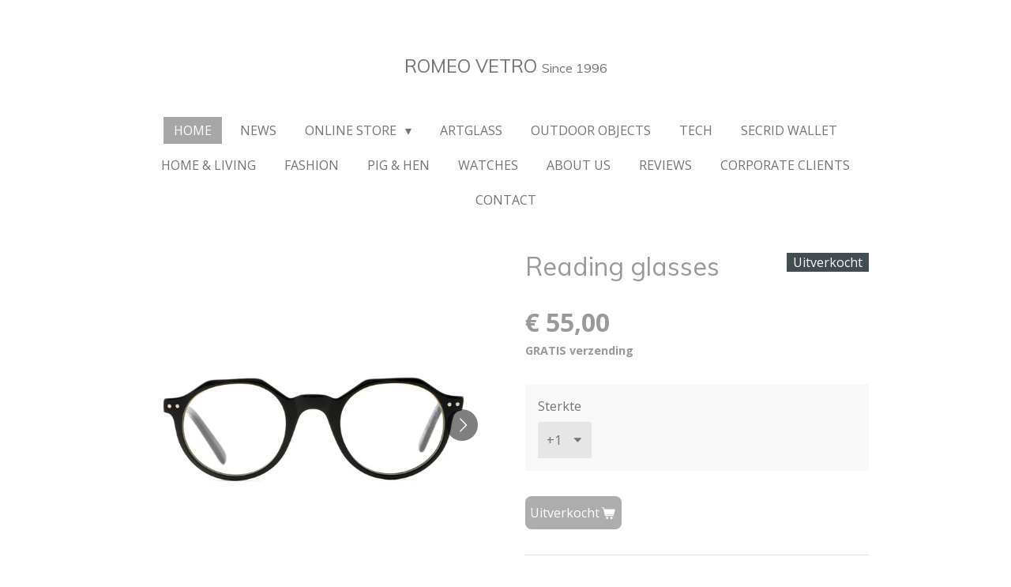

--- FILE ---
content_type: text/html; charset=UTF-8
request_url: https://www.romeovetro.com/product/1854470/reading-glasses
body_size: 12430
content:
<!DOCTYPE html>
<html lang="nl">
    <head>
        <meta http-equiv="Content-Type" content="text/html; charset=utf-8">
        <meta name="viewport" content="width=device-width, initial-scale=1.0, maximum-scale=5.0">
        <meta http-equiv="X-UA-Compatible" content="IE=edge">
        <link rel="canonical" href="https://www.romeovetro.com/product/1854470/reading-glasses">
        <link rel="sitemap" type="application/xml" href="https://www.romeovetro.com/sitemap.xml">
        <meta property="og:title" content="Reading glasses | ROMEO VETRO">
        <meta property="og:url" content="https://www.romeovetro.com/product/1854470/reading-glasses">
        <base href="https://www.romeovetro.com/">
        <meta name="description" property="og:description" content="Reading glasses &amp;nbsp; &amp;nbsp;&amp;nbsp;including leather case">
                <script nonce="f1162cfaf854cc25bc5fed63a297a7a7">
            
            window.JOUWWEB = window.JOUWWEB || {};
            window.JOUWWEB.application = window.JOUWWEB.application || {};
            window.JOUWWEB.application = {"backends":[{"domain":"jouwweb.nl","freeDomain":"jouwweb.site"},{"domain":"webador.com","freeDomain":"webadorsite.com"},{"domain":"webador.de","freeDomain":"webadorsite.com"},{"domain":"webador.fr","freeDomain":"webadorsite.com"},{"domain":"webador.es","freeDomain":"webadorsite.com"},{"domain":"webador.it","freeDomain":"webadorsite.com"},{"domain":"jouwweb.be","freeDomain":"jouwweb.site"},{"domain":"webador.ie","freeDomain":"webadorsite.com"},{"domain":"webador.co.uk","freeDomain":"webadorsite.com"},{"domain":"webador.at","freeDomain":"webadorsite.com"},{"domain":"webador.be","freeDomain":"webadorsite.com"},{"domain":"webador.ch","freeDomain":"webadorsite.com"},{"domain":"webador.ch","freeDomain":"webadorsite.com"},{"domain":"webador.mx","freeDomain":"webadorsite.com"},{"domain":"webador.com","freeDomain":"webadorsite.com"},{"domain":"webador.dk","freeDomain":"webadorsite.com"},{"domain":"webador.se","freeDomain":"webadorsite.com"},{"domain":"webador.no","freeDomain":"webadorsite.com"},{"domain":"webador.fi","freeDomain":"webadorsite.com"},{"domain":"webador.ca","freeDomain":"webadorsite.com"},{"domain":"webador.ca","freeDomain":"webadorsite.com"},{"domain":"webador.pl","freeDomain":"webadorsite.com"},{"domain":"webador.com.au","freeDomain":"webadorsite.com"},{"domain":"webador.nz","freeDomain":"webadorsite.com"}],"editorLocale":"nl-NL","editorTimezone":"Europe\/Amsterdam","editorLanguage":"nl","analytics4TrackingId":"G-E6PZPGE4QM","analyticsDimensions":[],"backendDomain":"www.jouwweb.nl","backendShortDomain":"jouwweb.nl","backendKey":"jouwweb-nl","freeWebsiteDomain":"jouwweb.site","noSsl":false,"build":{"reference":"634afd3"},"linkHostnames":["www.jouwweb.nl","www.webador.com","www.webador.de","www.webador.fr","www.webador.es","www.webador.it","www.jouwweb.be","www.webador.ie","www.webador.co.uk","www.webador.at","www.webador.be","www.webador.ch","fr.webador.ch","www.webador.mx","es.webador.com","www.webador.dk","www.webador.se","www.webador.no","www.webador.fi","www.webador.ca","fr.webador.ca","www.webador.pl","www.webador.com.au","www.webador.nz"],"assetsUrl":"https:\/\/assets.jwwb.nl","loginUrl":"https:\/\/www.jouwweb.nl\/inloggen","publishUrl":"https:\/\/www.jouwweb.nl\/v2\/website\/1256572\/publish-proxy","adminUserOrIp":false,"pricing":{"plans":{"lite":{"amount":"700","currency":"EUR"},"pro":{"amount":"1200","currency":"EUR"},"business":{"amount":"2400","currency":"EUR"}},"yearlyDiscount":{"price":{"amount":"1200","currency":"EUR"},"ratio":0.05,"percent":"5%","discountPrice":{"amount":"1200","currency":"EUR"},"termPricePerMonth":{"amount":"2100","currency":"EUR"},"termPricePerYear":{"amount":"24000","currency":"EUR"}}},"hcUrl":{"add-product-variants":"https:\/\/help.jouwweb.nl\/hc\/nl\/articles\/28594307773201","basic-vs-advanced-shipping":"https:\/\/help.jouwweb.nl\/hc\/nl\/articles\/28594268794257","html-in-head":"https:\/\/help.jouwweb.nl\/hc\/nl\/articles\/28594336422545","link-domain-name":"https:\/\/help.jouwweb.nl\/hc\/nl\/articles\/28594325307409","optimize-for-mobile":"https:\/\/help.jouwweb.nl\/hc\/nl\/articles\/28594312927121","seo":"https:\/\/help.jouwweb.nl\/hc\/nl\/sections\/28507243966737","transfer-domain-name":"https:\/\/help.jouwweb.nl\/hc\/nl\/articles\/28594325232657","website-not-secure":"https:\/\/help.jouwweb.nl\/hc\/nl\/articles\/28594252935825"}};
            window.JOUWWEB.brand = {"type":"jouwweb","name":"JouwWeb","domain":"JouwWeb.nl","supportEmail":"support@jouwweb.nl"};
                    
                window.JOUWWEB = window.JOUWWEB || {};
                window.JOUWWEB.websiteRendering = {"locale":"nl-NL","timezone":"Europe\/Amsterdam","routes":{"api\/upload\/product-field":"\/_api\/upload\/product-field","checkout\/cart":"\/winkelwagen","payment":"\/bestelling-afronden\/:publicOrderId","payment\/forward":"\/bestelling-afronden\/:publicOrderId\/forward","public-order":"\/bestelling\/:publicOrderId","checkout\/authorize":"\/winkelwagen\/authorize\/:gateway","wishlist":"\/verlanglijst"}};
                                                    window.JOUWWEB.website = {"id":1256572,"locale":"nl-NL","enabled":true,"title":"ROMEO VETRO","hasTitle":true,"roleOfLoggedInUser":null,"ownerLocale":"nl-NL","plan":"business","freeWebsiteDomain":"jouwweb.site","backendKey":"jouwweb-nl","currency":"EUR","defaultLocale":"nl-NL","url":"https:\/\/www.romeovetro.com\/","homepageSegmentId":5026449,"category":"website","isOffline":false,"isPublished":true,"locales":["nl-NL"],"allowed":{"ads":false,"credits":true,"externalLinks":true,"slideshow":true,"customDefaultSlideshow":true,"hostedAlbums":true,"moderators":true,"mailboxQuota":10,"statisticsVisitors":true,"statisticsDetailed":true,"statisticsMonths":-1,"favicon":true,"password":true,"freeDomains":2,"freeMailAccounts":1,"canUseLanguages":false,"fileUpload":true,"legacyFontSize":false,"webshop":true,"products":-1,"imageText":false,"search":true,"audioUpload":true,"videoUpload":5000,"allowDangerousForms":false,"allowHtmlCode":true,"mobileBar":true,"sidebar":false,"poll":false,"allowCustomForms":true,"allowBusinessListing":true,"allowCustomAnalytics":true,"allowAccountingLink":true,"digitalProducts":true,"sitemapElement":false},"mobileBar":{"enabled":true,"theme":"accent","email":{"active":true,"value":"info@romeovetro.com"},"location":{"active":true,"value":""},"phone":{"active":true,"value":""},"whatsapp":{"active":false},"social":{"active":false,"network":"facebook"}},"webshop":{"enabled":true,"currency":"EUR","taxEnabled":false,"taxInclusive":true,"vatDisclaimerVisible":false,"orderNotice":"<p>Indien je speciale wensen hebt kun je deze doorgeven via het Opmerkingen-veld in de laatste stap.<\/p>","orderConfirmation":null,"freeShipping":true,"freeShippingAmount":"30.00","shippingDisclaimerVisible":false,"pickupAllowed":true,"couponAllowed":false,"detailsPageAvailable":true,"socialMediaVisible":false,"termsPage":null,"termsPageUrl":null,"extraTerms":null,"pricingVisible":true,"orderButtonVisible":true,"shippingAdvanced":false,"shippingAdvancedBackEnd":false,"soldOutVisible":true,"backInStockNotificationEnabled":false,"canAddProducts":true,"nextOrderNumber":190,"allowedServicePoints":[],"sendcloudConfigured":true,"sendcloudFallbackPublicKey":"a3d50033a59b4a598f1d7ce7e72aafdf","taxExemptionAllowed":true,"invoiceComment":null,"emptyCartVisible":false,"minimumOrderPrice":null,"productNumbersEnabled":false,"wishlistEnabled":false,"hideTaxOnCart":false},"isTreatedAsWebshop":true};                            window.JOUWWEB.cart = {"products":[],"coupon":null,"shippingCountryCode":null,"shippingChoice":null,"breakdown":[]};                            window.JOUWWEB.scripts = ["website-rendering\/webshop"];                        window.parent.JOUWWEB.colorPalette = window.JOUWWEB.colorPalette;
        </script>
                <title>Reading glasses | ROMEO VETRO</title>
                                                                            <meta property="og:image" content="https&#x3A;&#x2F;&#x2F;primary.jwwb.nl&#x2F;public&#x2F;x&#x2F;n&#x2F;k&#x2F;temp-ssfbxudyrxflknwpkbbl&#x2F;zlx0np&#x2F;B82E6D9A-FEAB-44DA-946F-9DF9FF36530D.jpeg">
                    <meta property="og:image" content="https&#x3A;&#x2F;&#x2F;primary.jwwb.nl&#x2F;public&#x2F;x&#x2F;n&#x2F;k&#x2F;temp-ssfbxudyrxflknwpkbbl&#x2F;pkk9ae&#x2F;D5562D9E-0A6C-4BE0-A165-89274B84DA4E.jpeg">
                    <meta property="og:image" content="https&#x3A;&#x2F;&#x2F;primary.jwwb.nl&#x2F;public&#x2F;x&#x2F;n&#x2F;k&#x2F;temp-ssfbxudyrxflknwpkbbl&#x2F;ek9dix&#x2F;01408902-458C-41F7-BDFD-1436DFE6B1F1.jpeg">
                    <meta property="og:image" content="https&#x3A;&#x2F;&#x2F;primary.jwwb.nl&#x2F;public&#x2F;x&#x2F;n&#x2F;k&#x2F;temp-ssfbxudyrxflknwpkbbl&#x2F;wuwe2f&#x2F;7075E72C-506E-4B7D-A128-5792508EC043.jpeg">
                                    <meta name="twitter:card" content="summary_large_image">
                        <meta property="twitter:image" content="https&#x3A;&#x2F;&#x2F;primary.jwwb.nl&#x2F;public&#x2F;x&#x2F;n&#x2F;k&#x2F;temp-ssfbxudyrxflknwpkbbl&#x2F;zlx0np&#x2F;B82E6D9A-FEAB-44DA-946F-9DF9FF36530D.jpeg">
                                                    <script src="https://plausible.io/js/script.manual.js" nonce="f1162cfaf854cc25bc5fed63a297a7a7" data-turbo-track="reload" defer data-domain="shard22.jouwweb.nl"></script>
<link rel="stylesheet" type="text/css" href="https://gfonts.jwwb.nl/css?display=fallback&amp;family=Open+Sans%3A400%2C700%2C400italic%2C700italic%7CMuli%3A400%2C700%2C400italic%2C700italic" nonce="f1162cfaf854cc25bc5fed63a297a7a7" data-turbo-track="dynamic">
<script src="https://assets.jwwb.nl/assets/build/website-rendering/nl-NL.js?bust=af8dcdef13a1895089e9" nonce="f1162cfaf854cc25bc5fed63a297a7a7" data-turbo-track="reload" defer></script>
<script src="https://assets.jwwb.nl/assets/website-rendering/runtime.4835e39f538d0d17d46f.js?bust=e90f0e79d8291a81b415" nonce="f1162cfaf854cc25bc5fed63a297a7a7" data-turbo-track="reload" defer></script>
<script src="https://assets.jwwb.nl/assets/website-rendering/812.881ee67943804724d5af.js?bust=78ab7ad7d6392c42d317" nonce="f1162cfaf854cc25bc5fed63a297a7a7" data-turbo-track="reload" defer></script>
<script src="https://assets.jwwb.nl/assets/website-rendering/main.a9a7b35cd7f79178d360.js?bust=90b25e3a7431c9c7ef1c" nonce="f1162cfaf854cc25bc5fed63a297a7a7" data-turbo-track="reload" defer></script>
<link rel="preload" href="https://assets.jwwb.nl/assets/website-rendering/styles.c7a2b441bf8d633a2752.css?bust=45105d711e9f45e864c3" as="style">
<link rel="preload" href="https://assets.jwwb.nl/assets/website-rendering/fonts/icons-website-rendering/font/website-rendering.woff2?bust=bd2797014f9452dadc8e" as="font" crossorigin>
<link rel="preconnect" href="https://gfonts.jwwb.nl">
<link rel="stylesheet" type="text/css" href="https://assets.jwwb.nl/assets/website-rendering/styles.c7a2b441bf8d633a2752.css?bust=45105d711e9f45e864c3" nonce="f1162cfaf854cc25bc5fed63a297a7a7" data-turbo-track="dynamic">
<link rel="preconnect" href="https://assets.jwwb.nl">
<link rel="stylesheet" type="text/css" href="https://primary.jwwb.nl/public/x/n/k/temp-ssfbxudyrxflknwpkbbl/style.css?bust=1769168634" nonce="f1162cfaf854cc25bc5fed63a297a7a7" data-turbo-track="dynamic">    </head>
    <body
        id="top"
        class="jw-is-no-slideshow jw-header-is-text jw-is-segment-product jw-is-frontend jw-is-no-sidebar jw-is-no-messagebar jw-is-no-touch-device jw-is-no-mobile"
                                    data-jouwweb-page="1854470"
                                                data-jouwweb-segment-id="1854470"
                                                data-jouwweb-segment-type="product"
                                                data-template-threshold="1020"
                                                data-template-name="clean&#x7C;minimal"
                            itemscope
        itemtype="https://schema.org/Product"
    >
                                    <meta itemprop="url" content="https://www.romeovetro.com/product/1854470/reading-glasses">
        <a href="#main-content" class="jw-skip-link">
            Ga direct naar de hoofdinhoud        </a>
        <div class="jw-background"></div>
        <div class="jw-body">
            <div class="jw-mobile-menu jw-mobile-is-text js-mobile-menu">
            <button
            type="button"
            class="jw-mobile-menu__button jw-mobile-toggle"
            aria-label="Open / sluit menu"
        >
            <span class="jw-icon-burger"></span>
        </button>
        <div class="jw-mobile-header jw-mobile-header--text">
        <a            class="jw-mobile-header-content"
                            href="/"
                        >
                                        <div class="jw-mobile-text">
                    <span style="display: inline-block; font-size: 16px;"><span style="display: inline-block; font-size: 16px;"> <span style="display: inline-block; font-size: 16px;"><span style="display: inline-block; font-size: 16px;"> <span style="display: inline-block; font-size: 16px;"><span style="display: inline-block; font-size: 16px;"><span style="display: inline-block; font-size: 16px;"><span style="display: inline-block; font-size: 16px;"><span style="display: inline-block; font-size: 16px;"><span style="display: inline-block; font-size: 16px;"><span style="display: inline-block; font-size: 16px;"><span style="display: inline-block; font-size: 16px;"><span style="display: inline-block; font-size: 16px;"><span style="display: inline-block; font-size: 16px;"><span style="display: inline-block; font-size: 16px;"><span style="display: inline-block; font-size: 16px;"><span style="display: inline-block; font-size: 16px;"><span style="display: inline-block; font-size: 16px;"><span style="display: inline-block; font-size: 16px;"><span style="display: inline-block; font-size: 16px;"><span style="display: inline-block; font-size: 16px;"><span style="display: inline-block; font-size: 16px;"><span style="display: inline-block; font-size: 16px;"><span style="display: inline-block; font-size: 16px;"><span style="display: inline-block; font-size: 16px;"><span style="display: inline-block; font-size: 16px;"><span style="display: inline-block; font-size: 16px;"><span style="display: inline-block; font-size: 16px;"><span style="display: inline-block; font-size: 16px;"><span style="display: inline-block; font-size: 16px;"><span style="display: inline-block; font-size: 16px;"><span style="display: inline-block; font-size: 16px;"><span style="display: inline-block; font-size: 16px;"><span style="display: inline-block; font-size: 16px;"><span style="display: inline-block; font-size: 16px;"><span style="display: inline-block; font-size: 16px;"><span style="display: inline-block; font-size: 16px;"><span style="display: inline-block; font-size: 16px;"><span style="display: inline-block; font-size: 16px;"><span style="display: inline-block; font-size: 16px;"><span style="display: inline-block; font-size: 16px;"><span style="display: inline-block; font-size: 16px;"><span style="display: inline-block; font-size: 16px;"><span style="display: inline-block; font-size: 16px;"><span style="display: inline-block; font-size: 16px;"><span style="display: inline-block; font-size: 16px;"><span style="display: inline-block; font-size: 16px;"><span style="display: inline-block; font-size: 16px;"><span style="display: inline-block; font-size: 16px;"><span style="display: inline-block; font-size: 30px;"><span style="display: inline-block; font-size: 23px;">ROMEO VETRO <span style="font-size: 70%;">Since 1996</span></span></span></span></span></span></span></span></span></span></span></span></span></span></span></span></span></span></span></span></span></span></span></span></span></span></span></span></span></span></span></span></span></span></span></span></span></span></span></span></span></span></span></span></span></span></span></span> </span></span> </span></span>                </div>
                    </a>
    </div>

        <a
        href="/winkelwagen"
        class="jw-mobile-menu__button jw-mobile-header-cart jw-mobile-header-cart--hidden jw-mobile-menu__button--dummy"
        aria-label="Bekijk winkelwagen"
    >
        <span class="jw-icon-badge-wrapper">
            <span class="website-rendering-icon-basket" aria-hidden="true"></span>
            <span class="jw-icon-badge hidden" aria-hidden="true"></span>
        </span>
    </a>
    
    </div>
            <div class="topmenu">
    <header>
        <div class="topmenu-inner js-topbar-content-container">
            <div class="jw-header-logo">
        <div
    class="jw-header jw-header-title-container jw-header-text jw-header-text-toggle"
    data-stylable="true"
>
    <a        id="jw-header-title"
        class="jw-header-title"
                    href="/"
            >
        <span style="display: inline-block; font-size: 16px;"><span style="display: inline-block; font-size: 16px;"> <span style="display: inline-block; font-size: 16px;"><span style="display: inline-block; font-size: 16px;"> <span style="display: inline-block; font-size: 16px;"><span style="display: inline-block; font-size: 16px;"><span style="display: inline-block; font-size: 16px;"><span style="display: inline-block; font-size: 16px;"><span style="display: inline-block; font-size: 16px;"><span style="display: inline-block; font-size: 16px;"><span style="display: inline-block; font-size: 16px;"><span style="display: inline-block; font-size: 16px;"><span style="display: inline-block; font-size: 16px;"><span style="display: inline-block; font-size: 16px;"><span style="display: inline-block; font-size: 16px;"><span style="display: inline-block; font-size: 16px;"><span style="display: inline-block; font-size: 16px;"><span style="display: inline-block; font-size: 16px;"><span style="display: inline-block; font-size: 16px;"><span style="display: inline-block; font-size: 16px;"><span style="display: inline-block; font-size: 16px;"><span style="display: inline-block; font-size: 16px;"><span style="display: inline-block; font-size: 16px;"><span style="display: inline-block; font-size: 16px;"><span style="display: inline-block; font-size: 16px;"><span style="display: inline-block; font-size: 16px;"><span style="display: inline-block; font-size: 16px;"><span style="display: inline-block; font-size: 16px;"><span style="display: inline-block; font-size: 16px;"><span style="display: inline-block; font-size: 16px;"><span style="display: inline-block; font-size: 16px;"><span style="display: inline-block; font-size: 16px;"><span style="display: inline-block; font-size: 16px;"><span style="display: inline-block; font-size: 16px;"><span style="display: inline-block; font-size: 16px;"><span style="display: inline-block; font-size: 16px;"><span style="display: inline-block; font-size: 16px;"><span style="display: inline-block; font-size: 16px;"><span style="display: inline-block; font-size: 16px;"><span style="display: inline-block; font-size: 16px;"><span style="display: inline-block; font-size: 16px;"><span style="display: inline-block; font-size: 16px;"><span style="display: inline-block; font-size: 16px;"><span style="display: inline-block; font-size: 16px;"><span style="display: inline-block; font-size: 16px;"><span style="display: inline-block; font-size: 16px;"><span style="display: inline-block; font-size: 16px;"><span style="display: inline-block; font-size: 16px;"><span style="display: inline-block; font-size: 16px;"><span style="display: inline-block; font-size: 30px;"><span style="display: inline-block; font-size: 23px;">ROMEO VETRO <span style="font-size: 70%;">Since 1996</span></span></span></span></span></span></span></span></span></span></span></span></span></span></span></span></span></span></span></span></span></span></span></span></span></span></span></span></span></span></span></span></span></span></span></span></span></span></span></span></span></span></span></span></span></span></span></span> </span></span> </span></span>    </a>
</div>
</div>
            <nav class="menu jw-menu-copy">
                <ul
    id="jw-menu"
    class="jw-menu jw-menu-horizontal"
            >
            <li
    class="jw-menu-item jw-menu-is-active"
>
        <a        class="jw-menu-link js-active-menu-item"
        href="/"                                            data-page-link-id="5026449"
                            >
                <span class="">
            HOME        </span>
            </a>
                </li>
            <li
    class="jw-menu-item"
>
        <a        class="jw-menu-link"
        href="/news"                                            data-page-link-id="5450233"
                            >
                <span class="">
            NEWS        </span>
            </a>
                </li>
            <li
    class="jw-menu-item jw-menu-has-submenu"
>
        <a        class="jw-menu-link"
        href="/online-store"                                            data-page-link-id="5579153"
                            >
                <span class="">
            ONLINE STORE        </span>
                    <span class="jw-arrow jw-arrow-toplevel"></span>
            </a>
                    <ul
            class="jw-submenu"
                    >
                            <li
    class="jw-menu-item"
>
        <a        class="jw-menu-link"
        href="/online-store/wick"                                            data-page-link-id="6026600"
                            >
                <span class="">
            wick        </span>
            </a>
                </li>
                            <li
    class="jw-menu-item"
>
        <a        class="jw-menu-link"
        href="/online-store/lakrids"                                            data-page-link-id="8500830"
                            >
                <span class="">
            lakrids        </span>
            </a>
                </li>
                            <li
    class="jw-menu-item jw-menu-has-submenu"
>
        <a        class="jw-menu-link"
        href="/online-store/optical-illusion-lamp"                                            data-page-link-id="5615656"
                            >
                <span class="">
            optical illusion lamp        </span>
                    <span class="jw-arrow"></span>
            </a>
                    <ul
            class="jw-submenu"
                    >
                            <li
    class="jw-menu-item"
>
        <a        class="jw-menu-link"
        href="/online-store/optical-illusion-lamp/optical-illusion-table-lamps"                                            data-page-link-id="6573340"
                            >
                <span class="">
            optical illusion TABLE LAMPS        </span>
            </a>
                </li>
                            <li
    class="jw-menu-item"
>
        <a        class="jw-menu-link"
        href="/online-store/optical-illusion-lamp/optical-illusion-floorlamp"                                            data-page-link-id="6573329"
                            >
                <span class="">
            optical illusion FLOORLAMP        </span>
            </a>
                </li>
                            <li
    class="jw-menu-item"
>
        <a        class="jw-menu-link"
        href="/online-store/optical-illusion-lamp/optical-illusion-mood-night-light"                                            data-page-link-id="6573319"
                            >
                <span class="">
            optical illusion MOOD &amp; NIGHT LIGHT        </span>
            </a>
                </li>
                    </ul>
        </li>
                            <li
    class="jw-menu-item"
>
        <a        class="jw-menu-link"
        href="/online-store/mini-bluetooth-speaker"                                            data-page-link-id="5579163"
                            >
                <span class="">
            mini bluetooth speaker        </span>
            </a>
                </li>
                            <li
    class="jw-menu-item"
>
        <a        class="jw-menu-link"
        href="/online-store/floating-bluetooth-speaker"                                            data-page-link-id="5579171"
                            >
                <span class="">
            floating bluetooth speaker        </span>
            </a>
                </li>
                            <li
    class="jw-menu-item jw-menu-has-submenu"
>
        <a        class="jw-menu-link"
        href="/online-store/secrid"                                            data-page-link-id="5679752"
                            >
                <span class="">
            secrid        </span>
                    <span class="jw-arrow"></span>
            </a>
                    <ul
            class="jw-submenu"
                    >
                            <li
    class="jw-menu-item"
>
        <a        class="jw-menu-link"
        href="/online-store/secrid/secrid-miniwallet-original"                                            data-page-link-id="5661361"
                            >
                <span class="">
            secrid miniwallet original        </span>
            </a>
                </li>
                            <li
    class="jw-menu-item"
>
        <a        class="jw-menu-link"
        href="/online-store/secrid/secrid-miniwallet-vintage"                                            data-page-link-id="5679490"
                            >
                <span class="">
            secrid miniwallet vintage        </span>
            </a>
                </li>
                            <li
    class="jw-menu-item"
>
        <a        class="jw-menu-link"
        href="/online-store/secrid/secrid-miniwallet-matt"                                            data-page-link-id="5679712"
                            >
                <span class="">
            secrid miniwallet matt        </span>
            </a>
                </li>
                            <li
    class="jw-menu-item"
>
        <a        class="jw-menu-link"
        href="/online-store/secrid/secrid-miniwallet-structure-crisple-rango"                                            data-page-link-id="5687475"
                            >
                <span class="">
            secrid miniwallet structure crisple / rango        </span>
            </a>
                </li>
                            <li
    class="jw-menu-item"
>
        <a        class="jw-menu-link"
        href="/online-store/secrid/secrid-miniwallet-metallic"                                            data-page-link-id="5688520"
                            >
                <span class="">
            secrid miniwallet metallic        </span>
            </a>
                </li>
                            <li
    class="jw-menu-item"
>
        <a        class="jw-menu-link"
        href="/online-store/secrid/secrid-miniwallet-stitch"                                            data-page-link-id="5688660"
                            >
                <span class="">
            secrid miniwallet stitch        </span>
            </a>
                </li>
                            <li
    class="jw-menu-item"
>
        <a        class="jw-menu-link"
        href="/online-store/secrid/secrid-miniwallet-vegetable-tanned"                                            data-page-link-id="5710943"
                            >
                <span class="">
            secrid miniwallet vegetable tanned        </span>
            </a>
                </li>
                            <li
    class="jw-menu-item"
>
        <a        class="jw-menu-link"
        href="/online-store/secrid/secrid-miniwallet-croco-look"                                            data-page-link-id="5710664"
                            >
                <span class="">
            secrid miniwallet croco-look        </span>
            </a>
                </li>
                            <li
    class="jw-menu-item"
>
        <a        class="jw-menu-link"
        href="/online-store/secrid/secrid-miniwallet-different-models"                                            data-page-link-id="5693721"
                            >
                <span class="">
            secrid miniwallet different models        </span>
            </a>
                </li>
                    </ul>
        </li>
                            <li
    class="jw-menu-item"
>
        <a        class="jw-menu-link"
        href="/online-store/secrid-art-collection"                                            data-page-link-id="8841216"
                            >
                <span class="">
            secrid art collection        </span>
            </a>
                </li>
                            <li
    class="jw-menu-item"
>
        <a        class="jw-menu-link"
        href="/online-store/mr-wattson-lamp"                                            data-page-link-id="5597068"
                            >
                <span class="">
            Mr. Wattson lamp        </span>
            </a>
                </li>
                            <li
    class="jw-menu-item"
>
        <a        class="jw-menu-link"
        href="/online-store/textile-dog-heads"                                            data-page-link-id="5603038"
                            >
                <span class="">
            textile dog heads        </span>
            </a>
                </li>
                            <li
    class="jw-menu-item"
>
        <a        class="jw-menu-link"
        href="/online-store/piet-hein-eek-eyewear"                                            data-page-link-id="7973980"
                            >
                <span class="">
            Piet Hein Eek Eyewear        </span>
            </a>
                </li>
                            <li
    class="jw-menu-item"
>
        <a        class="jw-menu-link"
        href="/online-store/piet-hein-eek-watches"                                            data-page-link-id="6016156"
                            >
                <span class="">
            Piet Hein Eek watches        </span>
            </a>
                </li>
                            <li
    class="jw-menu-item"
>
        <a        class="jw-menu-link"
        href="/online-store/limited-ade-edition-watch"                                            data-page-link-id="6266492"
                            >
                <span class="">
            Limited ADE Edition Watch        </span>
            </a>
                </li>
                            <li
    class="jw-menu-item"
>
        <a        class="jw-menu-link"
        href="/online-store/terrarium-plants"                                            data-page-link-id="6953947"
                            >
                <span class="">
            terrarium plants        </span>
            </a>
                </li>
                            <li
    class="jw-menu-item"
>
        <a        class="jw-menu-link"
        href="/online-store/book-light"                                            data-page-link-id="8808295"
                            >
                <span class="">
            book light        </span>
            </a>
                </li>
                            <li
    class="jw-menu-item"
>
        <a        class="jw-menu-link"
        href="/online-store/wine-light"                                            data-page-link-id="8722566"
                            >
                <span class="">
            wine light        </span>
            </a>
                </li>
                            <li
    class="jw-menu-item jw-menu-has-submenu"
>
        <a        class="jw-menu-link"
        href="/online-store/reading-glasses-1"                                            data-page-link-id="5641450"
                            >
                <span class="">
            reading glasses        </span>
                    <span class="jw-arrow"></span>
            </a>
                    <ul
            class="jw-submenu"
                    >
                            <li
    class="jw-menu-item"
>
        <a        class="jw-menu-link"
        href="/online-store/reading-glasses-1/reading-glasses-1-1"                                            data-page-link-id="5641013"
                            >
                <span class="">
            reading glasses 1        </span>
            </a>
                </li>
                            <li
    class="jw-menu-item"
>
        <a        class="jw-menu-link"
        href="/online-store/reading-glasses-1/reading-glasses-2"                                            data-page-link-id="5641454"
                            >
                <span class="">
            reading glasses 2        </span>
            </a>
                </li>
                            <li
    class="jw-menu-item"
>
        <a        class="jw-menu-link"
        href="/online-store/reading-glasses-1/reading-glasses-3"                                            data-page-link-id="5645063"
                            >
                <span class="">
            reading glasses 3        </span>
            </a>
                </li>
                            <li
    class="jw-menu-item"
>
        <a        class="jw-menu-link"
        href="/online-store/reading-glasses-1/reading-glasses-4"                                            data-page-link-id="5645976"
                            >
                <span class="">
            reading glasses 4        </span>
            </a>
                </li>
                            <li
    class="jw-menu-item"
>
        <a        class="jw-menu-link"
        href="/online-store/reading-glasses-1/reading-glasses-5"                                            data-page-link-id="5645321"
                            >
                <span class="">
            reading glasses 5        </span>
            </a>
                </li>
                            <li
    class="jw-menu-item"
>
        <a        class="jw-menu-link"
        href="/online-store/reading-glasses-1/reading-glasses-6"                                            data-page-link-id="5645582"
                            >
                <span class="">
            reading glasses 6        </span>
            </a>
                </li>
                    </ul>
        </li>
                            <li
    class="jw-menu-item"
>
        <a        class="jw-menu-link"
        href="/online-store/mouse-lamps"                                            data-page-link-id="6870565"
                            >
                <span class="">
            mouse lamps        </span>
            </a>
                </li>
                            <li
    class="jw-menu-item"
>
        <a        class="jw-menu-link"
        href="/online-store/monkey-lamps"                                            data-page-link-id="6873145"
                            >
                <span class="">
            monkey lamps        </span>
            </a>
                </li>
                            <li
    class="jw-menu-item"
>
        <a        class="jw-menu-link"
        href="/online-store/outdoor-objects-1"                                            data-page-link-id="5715625"
                            >
                <span class="">
            outdoor objects        </span>
            </a>
                </li>
                            <li
    class="jw-menu-item"
>
        <a        class="jw-menu-link"
        href="/online-store/art-glass-borowski"                                            data-page-link-id="7492914"
                            >
                <span class="">
            Art glass Borowski        </span>
            </a>
                </li>
                            <li
    class="jw-menu-item"
>
        <a        class="jw-menu-link"
        href="/online-store/lunch-break-handbag"                                            data-page-link-id="5880367"
                            >
                <span class="">
            lunch break handbag        </span>
            </a>
                </li>
                            <li
    class="jw-menu-item"
>
        <a        class="jw-menu-link"
        href="/online-store/cat-chase-handbag"                                            data-page-link-id="5920971"
                            >
                <span class="">
            cat chase handbag        </span>
            </a>
                </li>
                            <li
    class="jw-menu-item"
>
        <a        class="jw-menu-link"
        href="/online-store/tulip-leather-bag"                                            data-page-link-id="5634530"
                            >
                <span class="">
            tulip leather bag        </span>
            </a>
                </li>
                            <li
    class="jw-menu-item jw-menu-has-submenu"
>
        <a        class="jw-menu-link"
        href="/online-store/rolf-cremer-watches"                                            data-page-link-id="7468672"
                            >
                <span class="">
            Rolf Cremer watches        </span>
                    <span class="jw-arrow"></span>
            </a>
                    <ul
            class="jw-submenu"
                    >
                            <li
    class="jw-menu-item"
>
        <a        class="jw-menu-link"
        href="/online-store/rolf-cremer-watches/rolf-cremer-turn-watches"                                            data-page-link-id="7444702"
                            >
                <span class="">
            Rolf Cremer TURN watches        </span>
            </a>
                </li>
                            <li
    class="jw-menu-item"
>
        <a        class="jw-menu-link"
        href="/online-store/rolf-cremer-watches/rolf-cremer-spirale-44mm-watches"                                            data-page-link-id="7468039"
                            >
                <span class="">
            Rolf Cremer SPIRALE 44mm watches        </span>
            </a>
                </li>
                            <li
    class="jw-menu-item"
>
        <a        class="jw-menu-link"
        href="/online-store/rolf-cremer-watches/rolf-cremer-spirale-35mm-watches"                                            data-page-link-id="7468521"
                            >
                <span class="">
            Rolf Cremer SPIRALE 35mm watches        </span>
            </a>
                </li>
                            <li
    class="jw-menu-item"
>
        <a        class="jw-menu-link"
        href="/online-store/rolf-cremer-watches/rolf-cremer-twist-watches"                                            data-page-link-id="7460800"
                            >
                <span class="">
            Rolf Cremer TWIST watches        </span>
            </a>
                </li>
                            <li
    class="jw-menu-item"
>
        <a        class="jw-menu-link"
        href="/online-store/rolf-cremer-watches/rolf-cremer-style-watches"                                            data-page-link-id="7472911"
                            >
                <span class="">
            Rolf Cremer STYLE watches        </span>
            </a>
                </li>
                    </ul>
        </li>
                            <li
    class="jw-menu-item jw-menu-has-submenu"
>
        <a        class="jw-menu-link"
        href="/online-store/gloves"                                            data-page-link-id="6999867"
                            >
                <span class="">
            gloves        </span>
                    <span class="jw-arrow"></span>
            </a>
                    <ul
            class="jw-submenu"
                    >
                            <li
    class="jw-menu-item"
>
        <a        class="jw-menu-link"
        href="/online-store/gloves/gloves-women"                                            data-page-link-id="6435305"
                            >
                <span class="">
            gloves WOMEN        </span>
            </a>
                </li>
                            <li
    class="jw-menu-item"
>
        <a        class="jw-menu-link"
        href="/online-store/gloves/gloves-men"                                            data-page-link-id="6999797"
                            >
                <span class="">
            gloves MEN        </span>
            </a>
                </li>
                    </ul>
        </li>
                    </ul>
        </li>
            <li
    class="jw-menu-item"
>
        <a        class="jw-menu-link"
        href="/artglass"                                            data-page-link-id="5175113"
                            >
                <span class="">
            ARTGLASS        </span>
            </a>
                </li>
            <li
    class="jw-menu-item"
>
        <a        class="jw-menu-link"
        href="/outdoor-objects"                                            data-page-link-id="5467816"
                            >
                <span class="">
            OUTDOOR OBJECTS        </span>
            </a>
                </li>
            <li
    class="jw-menu-item"
>
        <a        class="jw-menu-link"
        href="/tech"                                            data-page-link-id="5178375"
                            >
                <span class="">
            TECH        </span>
            </a>
                </li>
            <li
    class="jw-menu-item"
>
        <a        class="jw-menu-link"
        href="/secrid-wallet"                                            data-page-link-id="5183934"
                            >
                <span class="">
            SECRID WALLET        </span>
            </a>
                </li>
            <li
    class="jw-menu-item"
>
        <a        class="jw-menu-link"
        href="/home-living"                                            data-page-link-id="5178150"
                            >
                <span class="">
            HOME &amp; LIVING        </span>
            </a>
                </li>
            <li
    class="jw-menu-item"
>
        <a        class="jw-menu-link"
        href="/fashion-1"                                            data-page-link-id="5184145"
                            >
                <span class="">
            FASHION        </span>
            </a>
                </li>
            <li
    class="jw-menu-item"
>
        <a        class="jw-menu-link"
        href="/pig-hen"                                            data-page-link-id="5798740"
                            >
                <span class="">
            PIG &amp; HEN        </span>
            </a>
                </li>
            <li
    class="jw-menu-item"
>
        <a        class="jw-menu-link"
        href="/watches"                                            data-page-link-id="5178380"
                            >
                <span class="">
            WATCHES        </span>
            </a>
                </li>
            <li
    class="jw-menu-item"
>
        <a        class="jw-menu-link"
        href="/about-us"                                            data-page-link-id="5026745"
                            >
                <span class="">
            ABOUT US        </span>
            </a>
                </li>
            <li
    class="jw-menu-item"
>
        <a        class="jw-menu-link"
        href="/reviews"                                            data-page-link-id="6805182"
                            >
                <span class="">
            REVIEWS        </span>
            </a>
                </li>
            <li
    class="jw-menu-item"
>
        <a        class="jw-menu-link"
        href="/corporate-clients"                                            data-page-link-id="6806426"
                            >
                <span class="">
            CORPORATE CLIENTS        </span>
            </a>
                </li>
            <li
    class="jw-menu-item"
>
        <a        class="jw-menu-link"
        href="/contact"                                            data-page-link-id="5026673"
                            >
                <span class="">
            CONTACT        </span>
            </a>
                </li>
            <li
    class="jw-menu-item js-menu-cart-item jw-menu-cart-item--hidden"
>
        <a        class="jw-menu-link jw-menu-link--icon"
        href="/winkelwagen"                                                            title="Winkelwagen"
            >
                                    <span class="jw-icon-badge-wrapper">
                        <span class="website-rendering-icon-basket"></span>
                                            <span class="jw-icon-badge hidden">
                    0                </span>
                            <span class="hidden-desktop-horizontal-menu">
            Winkelwagen        </span>
            </a>
                </li>
    
    </ul>

    <script nonce="f1162cfaf854cc25bc5fed63a297a7a7" id="jw-mobile-menu-template" type="text/template">
        <ul id="jw-menu" class="jw-menu jw-menu-horizontal jw-menu-spacing--mobile-bar">
                            <li
    class="jw-menu-item jw-menu-is-active"
>
        <a        class="jw-menu-link js-active-menu-item"
        href="/"                                            data-page-link-id="5026449"
                            >
                <span class="">
            HOME        </span>
            </a>
                </li>
                            <li
    class="jw-menu-item"
>
        <a        class="jw-menu-link"
        href="/news"                                            data-page-link-id="5450233"
                            >
                <span class="">
            NEWS        </span>
            </a>
                </li>
                            <li
    class="jw-menu-item jw-menu-has-submenu"
>
        <a        class="jw-menu-link"
        href="/online-store"                                            data-page-link-id="5579153"
                            >
                <span class="">
            ONLINE STORE        </span>
                    <span class="jw-arrow jw-arrow-toplevel"></span>
            </a>
                    <ul
            class="jw-submenu"
                    >
                            <li
    class="jw-menu-item"
>
        <a        class="jw-menu-link"
        href="/online-store/wick"                                            data-page-link-id="6026600"
                            >
                <span class="">
            wick        </span>
            </a>
                </li>
                            <li
    class="jw-menu-item"
>
        <a        class="jw-menu-link"
        href="/online-store/lakrids"                                            data-page-link-id="8500830"
                            >
                <span class="">
            lakrids        </span>
            </a>
                </li>
                            <li
    class="jw-menu-item jw-menu-has-submenu"
>
        <a        class="jw-menu-link"
        href="/online-store/optical-illusion-lamp"                                            data-page-link-id="5615656"
                            >
                <span class="">
            optical illusion lamp        </span>
                    <span class="jw-arrow"></span>
            </a>
                    <ul
            class="jw-submenu"
                    >
                            <li
    class="jw-menu-item"
>
        <a        class="jw-menu-link"
        href="/online-store/optical-illusion-lamp/optical-illusion-table-lamps"                                            data-page-link-id="6573340"
                            >
                <span class="">
            optical illusion TABLE LAMPS        </span>
            </a>
                </li>
                            <li
    class="jw-menu-item"
>
        <a        class="jw-menu-link"
        href="/online-store/optical-illusion-lamp/optical-illusion-floorlamp"                                            data-page-link-id="6573329"
                            >
                <span class="">
            optical illusion FLOORLAMP        </span>
            </a>
                </li>
                            <li
    class="jw-menu-item"
>
        <a        class="jw-menu-link"
        href="/online-store/optical-illusion-lamp/optical-illusion-mood-night-light"                                            data-page-link-id="6573319"
                            >
                <span class="">
            optical illusion MOOD &amp; NIGHT LIGHT        </span>
            </a>
                </li>
                    </ul>
        </li>
                            <li
    class="jw-menu-item"
>
        <a        class="jw-menu-link"
        href="/online-store/mini-bluetooth-speaker"                                            data-page-link-id="5579163"
                            >
                <span class="">
            mini bluetooth speaker        </span>
            </a>
                </li>
                            <li
    class="jw-menu-item"
>
        <a        class="jw-menu-link"
        href="/online-store/floating-bluetooth-speaker"                                            data-page-link-id="5579171"
                            >
                <span class="">
            floating bluetooth speaker        </span>
            </a>
                </li>
                            <li
    class="jw-menu-item jw-menu-has-submenu"
>
        <a        class="jw-menu-link"
        href="/online-store/secrid"                                            data-page-link-id="5679752"
                            >
                <span class="">
            secrid        </span>
                    <span class="jw-arrow"></span>
            </a>
                    <ul
            class="jw-submenu"
                    >
                            <li
    class="jw-menu-item"
>
        <a        class="jw-menu-link"
        href="/online-store/secrid/secrid-miniwallet-original"                                            data-page-link-id="5661361"
                            >
                <span class="">
            secrid miniwallet original        </span>
            </a>
                </li>
                            <li
    class="jw-menu-item"
>
        <a        class="jw-menu-link"
        href="/online-store/secrid/secrid-miniwallet-vintage"                                            data-page-link-id="5679490"
                            >
                <span class="">
            secrid miniwallet vintage        </span>
            </a>
                </li>
                            <li
    class="jw-menu-item"
>
        <a        class="jw-menu-link"
        href="/online-store/secrid/secrid-miniwallet-matt"                                            data-page-link-id="5679712"
                            >
                <span class="">
            secrid miniwallet matt        </span>
            </a>
                </li>
                            <li
    class="jw-menu-item"
>
        <a        class="jw-menu-link"
        href="/online-store/secrid/secrid-miniwallet-structure-crisple-rango"                                            data-page-link-id="5687475"
                            >
                <span class="">
            secrid miniwallet structure crisple / rango        </span>
            </a>
                </li>
                            <li
    class="jw-menu-item"
>
        <a        class="jw-menu-link"
        href="/online-store/secrid/secrid-miniwallet-metallic"                                            data-page-link-id="5688520"
                            >
                <span class="">
            secrid miniwallet metallic        </span>
            </a>
                </li>
                            <li
    class="jw-menu-item"
>
        <a        class="jw-menu-link"
        href="/online-store/secrid/secrid-miniwallet-stitch"                                            data-page-link-id="5688660"
                            >
                <span class="">
            secrid miniwallet stitch        </span>
            </a>
                </li>
                            <li
    class="jw-menu-item"
>
        <a        class="jw-menu-link"
        href="/online-store/secrid/secrid-miniwallet-vegetable-tanned"                                            data-page-link-id="5710943"
                            >
                <span class="">
            secrid miniwallet vegetable tanned        </span>
            </a>
                </li>
                            <li
    class="jw-menu-item"
>
        <a        class="jw-menu-link"
        href="/online-store/secrid/secrid-miniwallet-croco-look"                                            data-page-link-id="5710664"
                            >
                <span class="">
            secrid miniwallet croco-look        </span>
            </a>
                </li>
                            <li
    class="jw-menu-item"
>
        <a        class="jw-menu-link"
        href="/online-store/secrid/secrid-miniwallet-different-models"                                            data-page-link-id="5693721"
                            >
                <span class="">
            secrid miniwallet different models        </span>
            </a>
                </li>
                    </ul>
        </li>
                            <li
    class="jw-menu-item"
>
        <a        class="jw-menu-link"
        href="/online-store/secrid-art-collection"                                            data-page-link-id="8841216"
                            >
                <span class="">
            secrid art collection        </span>
            </a>
                </li>
                            <li
    class="jw-menu-item"
>
        <a        class="jw-menu-link"
        href="/online-store/mr-wattson-lamp"                                            data-page-link-id="5597068"
                            >
                <span class="">
            Mr. Wattson lamp        </span>
            </a>
                </li>
                            <li
    class="jw-menu-item"
>
        <a        class="jw-menu-link"
        href="/online-store/textile-dog-heads"                                            data-page-link-id="5603038"
                            >
                <span class="">
            textile dog heads        </span>
            </a>
                </li>
                            <li
    class="jw-menu-item"
>
        <a        class="jw-menu-link"
        href="/online-store/piet-hein-eek-eyewear"                                            data-page-link-id="7973980"
                            >
                <span class="">
            Piet Hein Eek Eyewear        </span>
            </a>
                </li>
                            <li
    class="jw-menu-item"
>
        <a        class="jw-menu-link"
        href="/online-store/piet-hein-eek-watches"                                            data-page-link-id="6016156"
                            >
                <span class="">
            Piet Hein Eek watches        </span>
            </a>
                </li>
                            <li
    class="jw-menu-item"
>
        <a        class="jw-menu-link"
        href="/online-store/limited-ade-edition-watch"                                            data-page-link-id="6266492"
                            >
                <span class="">
            Limited ADE Edition Watch        </span>
            </a>
                </li>
                            <li
    class="jw-menu-item"
>
        <a        class="jw-menu-link"
        href="/online-store/terrarium-plants"                                            data-page-link-id="6953947"
                            >
                <span class="">
            terrarium plants        </span>
            </a>
                </li>
                            <li
    class="jw-menu-item"
>
        <a        class="jw-menu-link"
        href="/online-store/book-light"                                            data-page-link-id="8808295"
                            >
                <span class="">
            book light        </span>
            </a>
                </li>
                            <li
    class="jw-menu-item"
>
        <a        class="jw-menu-link"
        href="/online-store/wine-light"                                            data-page-link-id="8722566"
                            >
                <span class="">
            wine light        </span>
            </a>
                </li>
                            <li
    class="jw-menu-item jw-menu-has-submenu"
>
        <a        class="jw-menu-link"
        href="/online-store/reading-glasses-1"                                            data-page-link-id="5641450"
                            >
                <span class="">
            reading glasses        </span>
                    <span class="jw-arrow"></span>
            </a>
                    <ul
            class="jw-submenu"
                    >
                            <li
    class="jw-menu-item"
>
        <a        class="jw-menu-link"
        href="/online-store/reading-glasses-1/reading-glasses-1-1"                                            data-page-link-id="5641013"
                            >
                <span class="">
            reading glasses 1        </span>
            </a>
                </li>
                            <li
    class="jw-menu-item"
>
        <a        class="jw-menu-link"
        href="/online-store/reading-glasses-1/reading-glasses-2"                                            data-page-link-id="5641454"
                            >
                <span class="">
            reading glasses 2        </span>
            </a>
                </li>
                            <li
    class="jw-menu-item"
>
        <a        class="jw-menu-link"
        href="/online-store/reading-glasses-1/reading-glasses-3"                                            data-page-link-id="5645063"
                            >
                <span class="">
            reading glasses 3        </span>
            </a>
                </li>
                            <li
    class="jw-menu-item"
>
        <a        class="jw-menu-link"
        href="/online-store/reading-glasses-1/reading-glasses-4"                                            data-page-link-id="5645976"
                            >
                <span class="">
            reading glasses 4        </span>
            </a>
                </li>
                            <li
    class="jw-menu-item"
>
        <a        class="jw-menu-link"
        href="/online-store/reading-glasses-1/reading-glasses-5"                                            data-page-link-id="5645321"
                            >
                <span class="">
            reading glasses 5        </span>
            </a>
                </li>
                            <li
    class="jw-menu-item"
>
        <a        class="jw-menu-link"
        href="/online-store/reading-glasses-1/reading-glasses-6"                                            data-page-link-id="5645582"
                            >
                <span class="">
            reading glasses 6        </span>
            </a>
                </li>
                    </ul>
        </li>
                            <li
    class="jw-menu-item"
>
        <a        class="jw-menu-link"
        href="/online-store/mouse-lamps"                                            data-page-link-id="6870565"
                            >
                <span class="">
            mouse lamps        </span>
            </a>
                </li>
                            <li
    class="jw-menu-item"
>
        <a        class="jw-menu-link"
        href="/online-store/monkey-lamps"                                            data-page-link-id="6873145"
                            >
                <span class="">
            monkey lamps        </span>
            </a>
                </li>
                            <li
    class="jw-menu-item"
>
        <a        class="jw-menu-link"
        href="/online-store/outdoor-objects-1"                                            data-page-link-id="5715625"
                            >
                <span class="">
            outdoor objects        </span>
            </a>
                </li>
                            <li
    class="jw-menu-item"
>
        <a        class="jw-menu-link"
        href="/online-store/art-glass-borowski"                                            data-page-link-id="7492914"
                            >
                <span class="">
            Art glass Borowski        </span>
            </a>
                </li>
                            <li
    class="jw-menu-item"
>
        <a        class="jw-menu-link"
        href="/online-store/lunch-break-handbag"                                            data-page-link-id="5880367"
                            >
                <span class="">
            lunch break handbag        </span>
            </a>
                </li>
                            <li
    class="jw-menu-item"
>
        <a        class="jw-menu-link"
        href="/online-store/cat-chase-handbag"                                            data-page-link-id="5920971"
                            >
                <span class="">
            cat chase handbag        </span>
            </a>
                </li>
                            <li
    class="jw-menu-item"
>
        <a        class="jw-menu-link"
        href="/online-store/tulip-leather-bag"                                            data-page-link-id="5634530"
                            >
                <span class="">
            tulip leather bag        </span>
            </a>
                </li>
                            <li
    class="jw-menu-item jw-menu-has-submenu"
>
        <a        class="jw-menu-link"
        href="/online-store/rolf-cremer-watches"                                            data-page-link-id="7468672"
                            >
                <span class="">
            Rolf Cremer watches        </span>
                    <span class="jw-arrow"></span>
            </a>
                    <ul
            class="jw-submenu"
                    >
                            <li
    class="jw-menu-item"
>
        <a        class="jw-menu-link"
        href="/online-store/rolf-cremer-watches/rolf-cremer-turn-watches"                                            data-page-link-id="7444702"
                            >
                <span class="">
            Rolf Cremer TURN watches        </span>
            </a>
                </li>
                            <li
    class="jw-menu-item"
>
        <a        class="jw-menu-link"
        href="/online-store/rolf-cremer-watches/rolf-cremer-spirale-44mm-watches"                                            data-page-link-id="7468039"
                            >
                <span class="">
            Rolf Cremer SPIRALE 44mm watches        </span>
            </a>
                </li>
                            <li
    class="jw-menu-item"
>
        <a        class="jw-menu-link"
        href="/online-store/rolf-cremer-watches/rolf-cremer-spirale-35mm-watches"                                            data-page-link-id="7468521"
                            >
                <span class="">
            Rolf Cremer SPIRALE 35mm watches        </span>
            </a>
                </li>
                            <li
    class="jw-menu-item"
>
        <a        class="jw-menu-link"
        href="/online-store/rolf-cremer-watches/rolf-cremer-twist-watches"                                            data-page-link-id="7460800"
                            >
                <span class="">
            Rolf Cremer TWIST watches        </span>
            </a>
                </li>
                            <li
    class="jw-menu-item"
>
        <a        class="jw-menu-link"
        href="/online-store/rolf-cremer-watches/rolf-cremer-style-watches"                                            data-page-link-id="7472911"
                            >
                <span class="">
            Rolf Cremer STYLE watches        </span>
            </a>
                </li>
                    </ul>
        </li>
                            <li
    class="jw-menu-item jw-menu-has-submenu"
>
        <a        class="jw-menu-link"
        href="/online-store/gloves"                                            data-page-link-id="6999867"
                            >
                <span class="">
            gloves        </span>
                    <span class="jw-arrow"></span>
            </a>
                    <ul
            class="jw-submenu"
                    >
                            <li
    class="jw-menu-item"
>
        <a        class="jw-menu-link"
        href="/online-store/gloves/gloves-women"                                            data-page-link-id="6435305"
                            >
                <span class="">
            gloves WOMEN        </span>
            </a>
                </li>
                            <li
    class="jw-menu-item"
>
        <a        class="jw-menu-link"
        href="/online-store/gloves/gloves-men"                                            data-page-link-id="6999797"
                            >
                <span class="">
            gloves MEN        </span>
            </a>
                </li>
                    </ul>
        </li>
                    </ul>
        </li>
                            <li
    class="jw-menu-item"
>
        <a        class="jw-menu-link"
        href="/artglass"                                            data-page-link-id="5175113"
                            >
                <span class="">
            ARTGLASS        </span>
            </a>
                </li>
                            <li
    class="jw-menu-item"
>
        <a        class="jw-menu-link"
        href="/outdoor-objects"                                            data-page-link-id="5467816"
                            >
                <span class="">
            OUTDOOR OBJECTS        </span>
            </a>
                </li>
                            <li
    class="jw-menu-item"
>
        <a        class="jw-menu-link"
        href="/tech"                                            data-page-link-id="5178375"
                            >
                <span class="">
            TECH        </span>
            </a>
                </li>
                            <li
    class="jw-menu-item"
>
        <a        class="jw-menu-link"
        href="/secrid-wallet"                                            data-page-link-id="5183934"
                            >
                <span class="">
            SECRID WALLET        </span>
            </a>
                </li>
                            <li
    class="jw-menu-item"
>
        <a        class="jw-menu-link"
        href="/home-living"                                            data-page-link-id="5178150"
                            >
                <span class="">
            HOME &amp; LIVING        </span>
            </a>
                </li>
                            <li
    class="jw-menu-item"
>
        <a        class="jw-menu-link"
        href="/fashion-1"                                            data-page-link-id="5184145"
                            >
                <span class="">
            FASHION        </span>
            </a>
                </li>
                            <li
    class="jw-menu-item"
>
        <a        class="jw-menu-link"
        href="/pig-hen"                                            data-page-link-id="5798740"
                            >
                <span class="">
            PIG &amp; HEN        </span>
            </a>
                </li>
                            <li
    class="jw-menu-item"
>
        <a        class="jw-menu-link"
        href="/watches"                                            data-page-link-id="5178380"
                            >
                <span class="">
            WATCHES        </span>
            </a>
                </li>
                            <li
    class="jw-menu-item"
>
        <a        class="jw-menu-link"
        href="/about-us"                                            data-page-link-id="5026745"
                            >
                <span class="">
            ABOUT US        </span>
            </a>
                </li>
                            <li
    class="jw-menu-item"
>
        <a        class="jw-menu-link"
        href="/reviews"                                            data-page-link-id="6805182"
                            >
                <span class="">
            REVIEWS        </span>
            </a>
                </li>
                            <li
    class="jw-menu-item"
>
        <a        class="jw-menu-link"
        href="/corporate-clients"                                            data-page-link-id="6806426"
                            >
                <span class="">
            CORPORATE CLIENTS        </span>
            </a>
                </li>
                            <li
    class="jw-menu-item"
>
        <a        class="jw-menu-link"
        href="/contact"                                            data-page-link-id="5026673"
                            >
                <span class="">
            CONTACT        </span>
            </a>
                </li>
            
                    </ul>
    </script>
            </nav>
        </div>
    </header>
</div>
<script nonce="f1162cfaf854cc25bc5fed63a297a7a7">
    var backgroundElement = document.querySelector('.jw-background');

    JOUWWEB.templateConfig = {
        header: {
            selector: '.topmenu',
            mobileSelector: '.jw-mobile-menu',
            updatePusher: function (height, state) {

                if (state === 'desktop') {
                    // Expose the header height as a custom property so
                    // we can use this to set the background height in CSS.
                    if (backgroundElement && height) {
                        backgroundElement.setAttribute('style', '--header-height: ' + height + 'px;');
                    }
                } else if (state === 'mobile') {
                    $('.jw-menu-clone .jw-menu').css('margin-top', height);
                }
            },
        },
    };
</script>
<div class="main-content">
    
<main id="main-content" class="block-content">
    <div data-section-name="content" class="jw-section jw-section-content jw-responsive">
        <div class="jw-strip jw-strip--default jw-strip--style-color jw-strip--primary jw-strip--color-default jw-strip--padding-start"><div class="jw-strip__content-container"><div class="jw-strip__content jw-responsive">    
                        <div
        class="product-page js-product-container"
        data-webshop-product="&#x7B;&quot;id&quot;&#x3A;1854470,&quot;title&quot;&#x3A;&quot;Reading&#x20;glasses&quot;,&quot;url&quot;&#x3A;&quot;&#x5C;&#x2F;product&#x5C;&#x2F;1854470&#x5C;&#x2F;reading-glasses&quot;,&quot;variants&quot;&#x3A;&#x5B;&#x7B;&quot;id&quot;&#x3A;6399164,&quot;stock&quot;&#x3A;0,&quot;limited&quot;&#x3A;true,&quot;propertyValueIds&quot;&#x3A;&#x5B;2864763&#x5D;,&quot;freeShippingMotivator&quot;&#x3A;true&#x7D;,&#x7B;&quot;id&quot;&#x3A;6399165,&quot;stock&quot;&#x3A;0,&quot;limited&quot;&#x3A;true,&quot;propertyValueIds&quot;&#x3A;&#x5B;2864764&#x5D;,&quot;freeShippingMotivator&quot;&#x3A;true&#x7D;,&#x7B;&quot;id&quot;&#x3A;6399166,&quot;stock&quot;&#x3A;0,&quot;limited&quot;&#x3A;true,&quot;propertyValueIds&quot;&#x3A;&#x5B;2864765&#x5D;,&quot;freeShippingMotivator&quot;&#x3A;true&#x7D;,&#x7B;&quot;id&quot;&#x3A;6399167,&quot;stock&quot;&#x3A;0,&quot;limited&quot;&#x3A;true,&quot;propertyValueIds&quot;&#x3A;&#x5B;2864766&#x5D;,&quot;freeShippingMotivator&quot;&#x3A;true&#x7D;,&#x7B;&quot;id&quot;&#x3A;6399168,&quot;stock&quot;&#x3A;0,&quot;limited&quot;&#x3A;true,&quot;propertyValueIds&quot;&#x3A;&#x5B;2864767&#x5D;,&quot;freeShippingMotivator&quot;&#x3A;true&#x7D;&#x5D;,&quot;image&quot;&#x3A;&#x7B;&quot;id&quot;&#x3A;27363928,&quot;url&quot;&#x3A;&quot;https&#x3A;&#x5C;&#x2F;&#x5C;&#x2F;primary.jwwb.nl&#x5C;&#x2F;public&#x5C;&#x2F;x&#x5C;&#x2F;n&#x5C;&#x2F;k&#x5C;&#x2F;temp-ssfbxudyrxflknwpkbbl&#x5C;&#x2F;B82E6D9A-FEAB-44DA-946F-9DF9FF36530D.jpeg&quot;,&quot;width&quot;&#x3A;800,&quot;height&quot;&#x3A;457&#x7D;&#x7D;"
        data-is-detail-view="1"
    >
                <div class="product-page__top">
            <h1 class="product-page__heading" itemprop="name">
                Reading glasses            </h1>
            <div class="product-sticker product-sticker--sold-out">Uitverkocht</div>                    </div>
                                <div class="product-page__image-container">
                <div
                    class="image-gallery"
                    role="group"
                    aria-roledescription="carousel"
                    aria-label="Productafbeeldingen"
                >
                    <div class="image-gallery__main">
                        <div
                            class="image-gallery__slides"
                            aria-live="polite"
                            aria-atomic="false"
                        >
                                                                                            <div
                                    class="image-gallery__slide-container"
                                    role="group"
                                    aria-roledescription="slide"
                                    aria-hidden="false"
                                    aria-label="1 van 4"
                                >
                                    <a
                                        class="image-gallery__slide-item"
                                        href="https://primary.jwwb.nl/public/x/n/k/temp-ssfbxudyrxflknwpkbbl/zlx0np/B82E6D9A-FEAB-44DA-946F-9DF9FF36530D.jpeg"
                                        data-width="950"
                                        data-height="543"
                                        data-image-id="27363928"
                                        tabindex="0"
                                    >
                                        <div class="image-gallery__slide-image">
                                            <img
                                                                                                    itemprop="image"
                                                    alt="Reading&#x20;glasses"
                                                                                                src="https://primary.jwwb.nl/public/x/n/k/temp-ssfbxudyrxflknwpkbbl/B82E6D9A-FEAB-44DA-946F-9DF9FF36530D.jpeg?enable-io=true&enable=upscale&width=600"
                                                srcset="https://primary.jwwb.nl/public/x/n/k/temp-ssfbxudyrxflknwpkbbl/zlx0np/B82E6D9A-FEAB-44DA-946F-9DF9FF36530D.jpeg?enable-io=true&width=600 600w"
                                                sizes="(min-width: 1020px) 50vw, 100vw"
                                                width="950"
                                                height="543"
                                            >
                                        </div>
                                    </a>
                                </div>
                                                                                            <div
                                    class="image-gallery__slide-container"
                                    role="group"
                                    aria-roledescription="slide"
                                    aria-hidden="true"
                                    aria-label="2 van 4"
                                >
                                    <a
                                        class="image-gallery__slide-item"
                                        href="https://primary.jwwb.nl/public/x/n/k/temp-ssfbxudyrxflknwpkbbl/pkk9ae/D5562D9E-0A6C-4BE0-A165-89274B84DA4E.jpeg"
                                        data-width="950"
                                        data-height="543"
                                        data-image-id="27363931"
                                        tabindex="-1"
                                    >
                                        <div class="image-gallery__slide-image">
                                            <img
                                                                                                    alt=""
                                                                                                src="https://primary.jwwb.nl/public/x/n/k/temp-ssfbxudyrxflknwpkbbl/D5562D9E-0A6C-4BE0-A165-89274B84DA4E.jpeg?enable-io=true&enable=upscale&width=600"
                                                srcset="https://primary.jwwb.nl/public/x/n/k/temp-ssfbxudyrxflknwpkbbl/pkk9ae/D5562D9E-0A6C-4BE0-A165-89274B84DA4E.jpeg?enable-io=true&width=600 600w"
                                                sizes="(min-width: 1020px) 50vw, 100vw"
                                                width="950"
                                                height="543"
                                            >
                                        </div>
                                    </a>
                                </div>
                                                                                            <div
                                    class="image-gallery__slide-container"
                                    role="group"
                                    aria-roledescription="slide"
                                    aria-hidden="true"
                                    aria-label="3 van 4"
                                >
                                    <a
                                        class="image-gallery__slide-item"
                                        href="https://primary.jwwb.nl/public/x/n/k/temp-ssfbxudyrxflknwpkbbl/ek9dix/01408902-458C-41F7-BDFD-1436DFE6B1F1.jpeg"
                                        data-width="950"
                                        data-height="543"
                                        data-image-id="27363936"
                                        tabindex="-1"
                                    >
                                        <div class="image-gallery__slide-image">
                                            <img
                                                                                                    alt=""
                                                                                                src="https://primary.jwwb.nl/public/x/n/k/temp-ssfbxudyrxflknwpkbbl/01408902-458C-41F7-BDFD-1436DFE6B1F1.jpeg?enable-io=true&enable=upscale&width=600"
                                                srcset="https://primary.jwwb.nl/public/x/n/k/temp-ssfbxudyrxflknwpkbbl/ek9dix/01408902-458C-41F7-BDFD-1436DFE6B1F1.jpeg?enable-io=true&width=600 600w"
                                                sizes="(min-width: 1020px) 50vw, 100vw"
                                                width="950"
                                                height="543"
                                            >
                                        </div>
                                    </a>
                                </div>
                                                                                            <div
                                    class="image-gallery__slide-container"
                                    role="group"
                                    aria-roledescription="slide"
                                    aria-hidden="true"
                                    aria-label="4 van 4"
                                >
                                    <a
                                        class="image-gallery__slide-item"
                                        href="https://primary.jwwb.nl/public/x/n/k/temp-ssfbxudyrxflknwpkbbl/wuwe2f/7075E72C-506E-4B7D-A128-5792508EC043.jpeg"
                                        data-width="400"
                                        data-height="400"
                                        data-image-id="27396064"
                                        tabindex="-1"
                                    >
                                        <div class="image-gallery__slide-image">
                                            <img
                                                                                                    alt=""
                                                                                                src="https://primary.jwwb.nl/public/x/n/k/temp-ssfbxudyrxflknwpkbbl/7075E72C-506E-4B7D-A128-5792508EC043.jpeg?enable-io=true&enable=upscale&width=600"
                                                srcset="https://primary.jwwb.nl/public/x/n/k/temp-ssfbxudyrxflknwpkbbl/wuwe2f/7075E72C-506E-4B7D-A128-5792508EC043.jpeg?enable-io=true&width=400 400w"
                                                sizes="(min-width: 1020px) 50vw, 100vw"
                                                width="400"
                                                height="400"
                                            >
                                        </div>
                                    </a>
                                </div>
                                                    </div>
                        <div class="image-gallery__controls">
                            <button
                                type="button"
                                class="image-gallery__control image-gallery__control--prev image-gallery__control--disabled"
                                aria-label="Vorige afbeelding"
                            >
                                <span class="website-rendering-icon-left-open-big"></span>
                            </button>
                            <button
                                type="button"
                                class="image-gallery__control image-gallery__control--next"
                                aria-label="Volgende afbeelding"
                            >
                                <span class="website-rendering-icon-right-open-big"></span>
                            </button>
                        </div>
                    </div>
                                            <div
                            class="image-gallery__thumbnails"
                            role="group"
                            aria-label="Kies afbeelding om weer te geven."
                        >
                                                                                            <a
                                    class="image-gallery__thumbnail-item image-gallery__thumbnail-item--active"
                                    role="button"
                                    aria-disabled="true"
                                    aria-label="1 van 4"
                                    href="https://primary.jwwb.nl/public/x/n/k/temp-ssfbxudyrxflknwpkbbl/zlx0np/B82E6D9A-FEAB-44DA-946F-9DF9FF36530D.jpeg"
                                    data-image-id="27363928"
                                >
                                    <div class="image-gallery__thumbnail-image">
                                        <img
                                            srcset="https://primary.jwwb.nl/public/x/n/k/temp-ssfbxudyrxflknwpkbbl/B82E6D9A-FEAB-44DA-946F-9DF9FF36530D.jpeg?enable-io=true&enable=upscale&fit=bounds&width=100&height=100 1x, https://primary.jwwb.nl/public/x/n/k/temp-ssfbxudyrxflknwpkbbl/B82E6D9A-FEAB-44DA-946F-9DF9FF36530D.jpeg?enable-io=true&enable=upscale&fit=bounds&width=200&height=200 2x"
                                            alt=""
                                            width="100"
                                            height="100"
                                        >
                                    </div>
                                </a>
                                                                                            <a
                                    class="image-gallery__thumbnail-item"
                                    role="button"
                                    aria-disabled="false"
                                    aria-label="2 van 4"
                                    href="https://primary.jwwb.nl/public/x/n/k/temp-ssfbxudyrxflknwpkbbl/pkk9ae/D5562D9E-0A6C-4BE0-A165-89274B84DA4E.jpeg"
                                    data-image-id="27363931"
                                >
                                    <div class="image-gallery__thumbnail-image">
                                        <img
                                            srcset="https://primary.jwwb.nl/public/x/n/k/temp-ssfbxudyrxflknwpkbbl/D5562D9E-0A6C-4BE0-A165-89274B84DA4E.jpeg?enable-io=true&enable=upscale&fit=bounds&width=100&height=100 1x, https://primary.jwwb.nl/public/x/n/k/temp-ssfbxudyrxflknwpkbbl/D5562D9E-0A6C-4BE0-A165-89274B84DA4E.jpeg?enable-io=true&enable=upscale&fit=bounds&width=200&height=200 2x"
                                            alt=""
                                            width="100"
                                            height="100"
                                        >
                                    </div>
                                </a>
                                                                                            <a
                                    class="image-gallery__thumbnail-item"
                                    role="button"
                                    aria-disabled="false"
                                    aria-label="3 van 4"
                                    href="https://primary.jwwb.nl/public/x/n/k/temp-ssfbxudyrxflknwpkbbl/ek9dix/01408902-458C-41F7-BDFD-1436DFE6B1F1.jpeg"
                                    data-image-id="27363936"
                                >
                                    <div class="image-gallery__thumbnail-image">
                                        <img
                                            srcset="https://primary.jwwb.nl/public/x/n/k/temp-ssfbxudyrxflknwpkbbl/01408902-458C-41F7-BDFD-1436DFE6B1F1.jpeg?enable-io=true&enable=upscale&fit=bounds&width=100&height=100 1x, https://primary.jwwb.nl/public/x/n/k/temp-ssfbxudyrxflknwpkbbl/01408902-458C-41F7-BDFD-1436DFE6B1F1.jpeg?enable-io=true&enable=upscale&fit=bounds&width=200&height=200 2x"
                                            alt=""
                                            width="100"
                                            height="100"
                                        >
                                    </div>
                                </a>
                                                                                            <a
                                    class="image-gallery__thumbnail-item"
                                    role="button"
                                    aria-disabled="false"
                                    aria-label="4 van 4"
                                    href="https://primary.jwwb.nl/public/x/n/k/temp-ssfbxudyrxflknwpkbbl/wuwe2f/7075E72C-506E-4B7D-A128-5792508EC043.jpeg"
                                    data-image-id="27396064"
                                >
                                    <div class="image-gallery__thumbnail-image">
                                        <img
                                            srcset="https://primary.jwwb.nl/public/x/n/k/temp-ssfbxudyrxflknwpkbbl/7075E72C-506E-4B7D-A128-5792508EC043.jpeg?enable-io=true&enable=upscale&fit=bounds&width=100&height=100 1x, https://primary.jwwb.nl/public/x/n/k/temp-ssfbxudyrxflknwpkbbl/7075E72C-506E-4B7D-A128-5792508EC043.jpeg?enable-io=true&enable=upscale&fit=bounds&width=200&height=200 2x"
                                            alt=""
                                            width="100"
                                            height="100"
                                        >
                                    </div>
                                </a>
                                                    </div>
                                    </div>
            </div>
                <div class="product-page__container">
            <div itemprop="offers" itemscope itemtype="https://schema.org/Offer">
                                <meta itemprop="availability" content="https://schema.org/OutOfStock">
                                                        <meta itemprop="price" content="55.00">
                    <meta itemprop="priceCurrency" content="EUR">
                    <div class="product-page__price-container">
                        <div class="product__price js-product-container__price">
                            <span class="product__price__price">€ 55,00</span>
                        </div>
                        <div class="product__free-shipping-motivator js-product-container__free-shipping-motivator"></div>
                    </div>
                                                </div>
                                        <div class="product-page__customization-container jw-element-form-well">
                                        <div class="product__variants jw-select hidden">
    <select
        class="product__variants-select jw-select__input js-product-container__options jw-element-form-input-text"
        aria-label="Sterkte"
    >
        <optgroup label="Sterkte"></optgroup>
                    <option
                value="6399164"
                data-price-html="&lt;span class=&quot;product__price__price&quot;&gt;€ 55,00&lt;/span&gt;
"
                selected            >
                +1                            </option>
                    <option
                value="6399165"
                data-price-html="&lt;span class=&quot;product__price__price&quot;&gt;€ 55,00&lt;/span&gt;
"
                            >
                +1,5                            </option>
                    <option
                value="6399166"
                data-price-html="&lt;span class=&quot;product__price__price&quot;&gt;€ 55,00&lt;/span&gt;
"
                            >
                +2                            </option>
                    <option
                value="6399167"
                data-price-html="&lt;span class=&quot;product__price__price&quot;&gt;€ 55,00&lt;/span&gt;
"
                            >
                +2,5                            </option>
                    <option
                value="6399168"
                data-price-html="&lt;span class=&quot;product__price__price&quot;&gt;€ 55,00&lt;/span&gt;
"
                            >
                +3                            </option>
            </select>
</div>
                                            <div class="product-properties">
                                                            <div class="product__property product__property--selectbox">
    <label for="product-property-69766a91bcdf9">
        Sterkte    </label>

            <div class="product__property-list jw-select">
            <select
                name="variantProperty"
                class="jw-select__input jw-element-form-input-text js-product-container__properties"
                id="product-property-69766a91bcdf9"
            >
                                    <option
                        value="2864763"
                                                    selected
                                            >
                        +1                    </option>
                                    <option
                        value="2864764"
                                            >
                        +1,5                    </option>
                                    <option
                        value="2864765"
                                            >
                        +2                    </option>
                                    <option
                        value="2864766"
                                            >
                        +2,5                    </option>
                                    <option
                        value="2864767"
                                            >
                        +3                    </option>
                            </select>
        </div>

    </div>
                                                                                </div>
                                                                            </div>
                        <div class="product-page__button-container">
                                <button
    type="button"
    class="jw-btn product__add-to-cart js-product-container__button jw-btn--size-medium"
    title="Uitverkocht"
                disabled
    >
    <span>Uitverkocht</span>
</button>
                            </div>
            <div class="product-page__button-notice hidden js-product-container__button-notice"></div>
            
                            <div class="product-page__description" itemprop="description">
                                        <p>Reading glasses &nbsp; &nbsp;&nbsp;<br />including leather case</p>                </div>
                                            </div>
    </div>

    </div></div></div>
<div class="product-page__content">
    <div
    id="jw-element-82955230"
    data-jw-element-id="82955230"
        class="jw-tree-node jw-element jw-strip-root jw-tree-container jw-responsive jw-node-is-first-child jw-node-is-last-child"
>
    <div
    id="jw-element-344956270"
    data-jw-element-id="344956270"
        class="jw-tree-node jw-element jw-strip jw-tree-container jw-tree-container--empty jw-responsive jw-strip--default jw-strip--style-color jw-strip--color-default jw-strip--padding-both jw-node-is-first-child jw-strip--primary jw-node-is-last-child"
>
    <div class="jw-strip__content-container"><div class="jw-strip__content jw-responsive"></div></div></div></div></div>
            </div>
</main>
    </div>
<footer class="block-footer">
    <div
        data-section-name="footer"
        class="jw-section jw-section-footer jw-responsive"
    >
                <div class="jw-strip jw-strip--default jw-strip--style-color jw-strip--primary jw-strip--color-default jw-strip--padding-both"><div class="jw-strip__content-container"><div class="jw-strip__content jw-responsive">            <div
    id="jw-element-82946786"
    data-jw-element-id="82946786"
        class="jw-tree-node jw-element jw-simple-root jw-tree-container jw-tree-container--empty jw-responsive jw-node-is-first-child jw-node-is-last-child"
>
    </div>                            <div class="jw-credits clear">
                    <div class="jw-credits-owner">
                        <div id="jw-footer-text">
                            <div class="jw-footer-text-content">
                                &copy; 2020 - 2026 ROMEO VETRO                            </div>
                        </div>
                    </div>
                    <div class="jw-credits-right">
                                                <div id="jw-credits-tool">
    <small>
        Powered by <a href="https://www.jouwweb.nl" rel="">JouwWeb</a>    </small>
</div>
                    </div>
                </div>
                    </div></div></div>    </div>
</footer>
            
<div class="jw-bottom-bar__container">
    </div>
<div class="jw-bottom-bar__spacer">
    </div>

            <div id="jw-variable-loaded" style="display: none;"></div>
            <div id="jw-variable-values" style="display: none;">
                                    <span data-jw-variable-key="background-color" class="jw-variable-value-background-color"></span>
                                    <span data-jw-variable-key="background" class="jw-variable-value-background"></span>
                                    <span data-jw-variable-key="font-family" class="jw-variable-value-font-family"></span>
                                    <span data-jw-variable-key="paragraph-color" class="jw-variable-value-paragraph-color"></span>
                                    <span data-jw-variable-key="paragraph-link-color" class="jw-variable-value-paragraph-link-color"></span>
                                    <span data-jw-variable-key="paragraph-font-size" class="jw-variable-value-paragraph-font-size"></span>
                                    <span data-jw-variable-key="heading-color" class="jw-variable-value-heading-color"></span>
                                    <span data-jw-variable-key="heading-link-color" class="jw-variable-value-heading-link-color"></span>
                                    <span data-jw-variable-key="heading-font-size" class="jw-variable-value-heading-font-size"></span>
                                    <span data-jw-variable-key="heading-font-family" class="jw-variable-value-heading-font-family"></span>
                                    <span data-jw-variable-key="menu-text-color" class="jw-variable-value-menu-text-color"></span>
                                    <span data-jw-variable-key="menu-text-link-color" class="jw-variable-value-menu-text-link-color"></span>
                                    <span data-jw-variable-key="menu-text-font-size" class="jw-variable-value-menu-text-font-size"></span>
                                    <span data-jw-variable-key="menu-font-family" class="jw-variable-value-menu-font-family"></span>
                                    <span data-jw-variable-key="menu-capitalize" class="jw-variable-value-menu-capitalize"></span>
                                    <span data-jw-variable-key="website-size" class="jw-variable-value-website-size"></span>
                                    <span data-jw-variable-key="content-color" class="jw-variable-value-content-color"></span>
                                    <span data-jw-variable-key="accent-color" class="jw-variable-value-accent-color"></span>
                                    <span data-jw-variable-key="footer-text-color" class="jw-variable-value-footer-text-color"></span>
                                    <span data-jw-variable-key="footer-text-link-color" class="jw-variable-value-footer-text-link-color"></span>
                                    <span data-jw-variable-key="footer-text-font-size" class="jw-variable-value-footer-text-font-size"></span>
                            </div>
        </div>
                            <script nonce="f1162cfaf854cc25bc5fed63a297a7a7" type="application/ld+json">[{"@context":"https:\/\/schema.org","@type":"Organization","url":"https:\/\/www.romeovetro.com\/","name":"ROMEO VETRO","email":"info@romeovetro.com","telephone":""}]</script>
                <script nonce="f1162cfaf854cc25bc5fed63a297a7a7">window.JOUWWEB = window.JOUWWEB || {}; window.JOUWWEB.experiment = {"enrollments":{},"defaults":{"only-annual-discount-restart":"3months-50pct","ai-homepage-structures":"on","checkout-shopping-cart-design":"on","ai-page-wizard-ui":"on","payment-cycle-dropdown":"on","trustpilot-checkout":"widget","improved-homepage-structures":"on","landing-remove-free-wording":"on"}};</script>        <script nonce="f1162cfaf854cc25bc5fed63a297a7a7">window.plausible = window.plausible || function() { (window.plausible.q = window.plausible.q || []).push(arguments) };plausible('pageview', { props: {website: 1256572 }});</script>                                </body>
</html>
